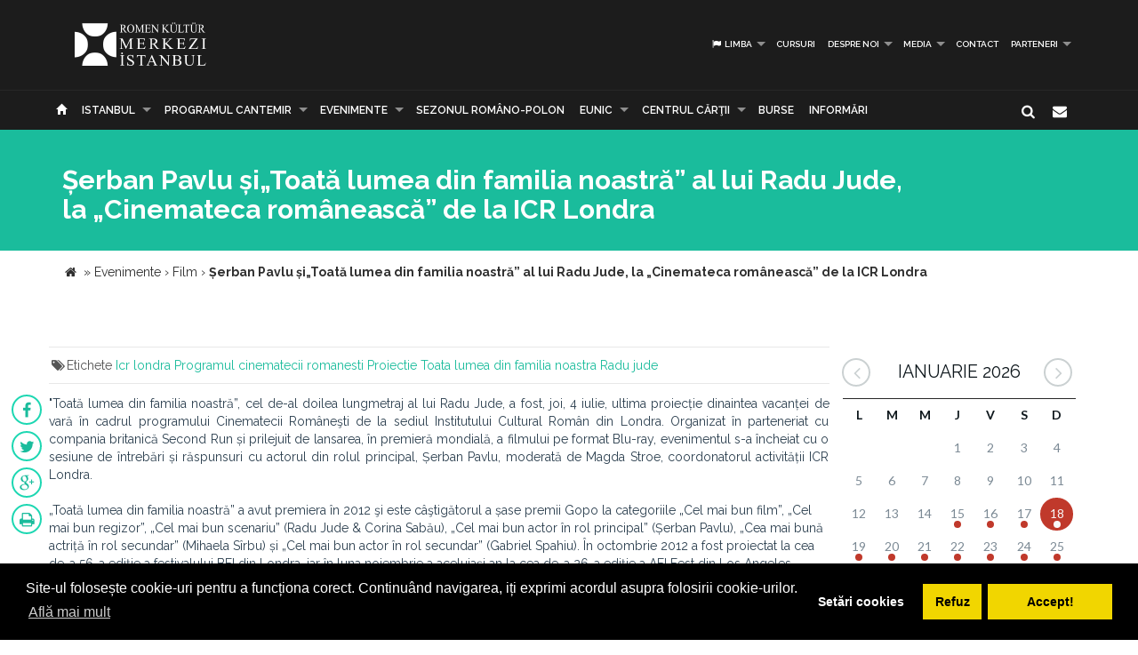

--- FILE ---
content_type: text/html; charset=UTF-8
request_url: https://www.icr.ro/istanbul/serban-pavlu-sitoata-lumea-din-familia-noastra-al-lui-radu-jude-la-cinemateca-romaneasca-de-la-icr-londra
body_size: 8837
content:
<!DOCTYPE html>
<html  dir="ltr">
    <head>
    	<meta name="google-site-verification" content="sgyiMVPWJ4ncUsUoWw73SKo53wbgU5YwdIQ0HZAr7Cc" />
        <!-- Meta Tags -->
        <meta charset="utf-8">
        <!-- Title -->
        <link rel="canonical" href="https://www.icr.ro:443/istanbul/serban-pavlu-sitoata-lumea-din-familia-noastra-al-lui-radu-jude-la-cinemateca-romaneasca-de-la-icr-londra">
        <title>Șerban Pavlu și„Toată lumea din familia noastră” al lui Radu Jude, la „Cinemateca românească” de la ICR Londra</title>
        <base href="https://www.icr.ro/">
        <meta name="description" content="Toata lumea din familia noastra, cel de-al doilea lungmetraj al lui Radu
Jude, a fost, joi, 4 iulie, ultima proiectie dinaintea vacantei de vara
in cadrul programului Cinematecii Romanesti de la sediul Institutului
Cultural Roman din Londra Organizat in parteneriat cu compania britanica
Second Run si prilejuit de lansarea, in premiera mondiala, a filmului pe format
Blu-ray, evenimentul s-a incheiat cu o sesiune de intrebari si raspunsuri cu
actorul din rolul principal, Serban Pavlu, moderata de Magda" />
        <meta name="keywords" content="icr londra, programul cinematecii romanesti, proiectie, toata lumea din familia noastra, radu jude" />
        <meta http-equiv="X-UA-Compatible" content="IE=Edge" />
        <meta name="viewport" content="width=device-width, height=device-height, initial-scale=1, maximum-scale=1, user-scalable=no">
        <!-- Favicon -->
        <link rel="shortcut icon" type="image/x-icon" href="app/learn/images/favicon.ico">
        <!-- CSS -->
        	    	<link rel="stylesheet" type="text/css" href="../min/g=icrCss">
	    	    <link rel="stylesheet" type="text/css" media="print" href="app/learn/css/print.css">
	    <!--[if lt IE 9]>
	      <script src="https://oss.maxcdn.com/libs/html5shiv/3.7.0/html5shiv.js"></script>
	      <script src="https://oss.maxcdn.com/libs/respond.js/1.3.0/respond.min.js"></script>
	    <![endif]-->

	    <link rel="stylesheet" type="text/css" href="//cdnjs.cloudflare.com/ajax/libs/cookieconsent2/3.0.3/cookieconsent.min.css" />
	<script src="//cdnjs.cloudflare.com/ajax/libs/cookieconsent2/3.0.3/cookieconsent.min.js"></script>
	<script>
	var cookiesActive = 'yes';
	window.addEventListener("load", function(){
		window.cookieconsent.initialise({
		  "palette": {
		    "popup": {
		      "background": "#000"
		    },
		    "button": {
		      "background": "#f1d600"
		    }
		  },
		  "type": "opt-in",
		  "content": {
		    "message": "Site-ul folosește cookie-uri pentru a funcționa corect. Continuând navigarea, iți exprimi acordul asupra folosirii cookie-urilor.",
		    "allow": "Accept!",
		    "deny": "Refuz",
		    "dismiss": "Setări cookies",
		    "link": "Află mai mult",
		    "href": "https://www.icr.ro/pagini/cookies-si-protectia-datelor"
		  },
		  compliance: {
			  'info': '<div class="cc-compliance">{{dismiss}}</div>',
			  'opt-in': '<div class="cc-compliance cc-highlight">{{dismiss}}{{deny}}{{allow}}</div>',
			  'opt-out': '<div class="cc-compliance cc-highlight">{{deny}}{{dismiss}}</div>',
			},
		  cookie: {
		  	domain: "www.icr.ro"
		  },
		  revokable: true,
		  revokeBtn: '<div class="cc-revoke {{classes}}">Cookie-uri</div>',
		    onInitialise: function (status) {
			  var type = this.options.type;
			  var didConsent = this.hasConsented();
			  switch(status){
			  	case 'allow':
			  		cookiesActive = 'yes';
			  	break;
			  	case 'deny':
			  		cookiesActive = 'no';
			  	break;
			  	case 'dismiss':
			  		cookiesActive = 'yes';
			  	break;
			  }
			  if (type == 'opt-in') {
			    setTimeout(function() {
		          $(".cc-revoke").css('display', 'block');
		        });
			  }
			},
			 
			onStatusChange: function(status, chosenBefore) {
			  var type = this.options.type;
			  var didConsent = this.hasConsented();
			  if (type == 'opt-in') {
			    switch(status){
				  	case 'allow':
				  		cookiesActive = 'yes';
				  	break;
				  	case 'deny':
				  		cookiesActive = 'no';
				  	break;
				  	case 'dismiss':
				  		cookiesActive = 'yes';
				  	break;
				  }
			  }
			},
			 
			onRevokeChoice: function() {
			  var type = this.options.type;
			  if (type == 'opt-in') {
			    cookiesActive = 'yes';
			  }
			}
		});
		setTimeout(function(){
			$(".cc-dismiss").attr("href", "https://www.youronlinechoices.com/ro/optiunile-mele").attr('target', '_blank');
		},1000);

	});
	</script>
    </head>
    
    <body id="black">
    
    <div id="fb-root"></div>
    <script>(function(d, s, id) {
      var js, fjs = d.getElementsByTagName(s)[0];
      if (d.getElementById(id)) return;
      js = d.createElement(s); js.id = id;
      js.src = "//connect.facebook.net/en_US/all.js#xfbml=1";
      fjs.parentNode.insertBefore(js, fjs);
    }(document, 'script', 'facebook-jssdk'));</script>
    <!-- CONTAINER -->
    <!-- <div class="config_wrap no-print">
    	<button type="button" id="cfg-btn" class="config-button" aria-label="Brush">
		  <span class="glyphicon glyphicon-chevron-right" aria-hidden="true"></span>
		</button>
	    <div class="config">
	        <button class="conf blk btn" id="c-black"></button>
	        <button class="conf grn btn" id="c-green"></button>
	        <button class="conf tea btn" id="c-teal"></button>
	        <button class="conf fuc btn" id="c-fuchsia"></button>
	        <button class="conf cya btn" id="c-cyan"></button>
	    </div>
    </div> -->
   <header class="black no-print">
  	<div class="container">
		<div class="row">
			<div class="col-md-3 col-sm-3 col-xs-11">
				<a href="https://www.icr.ro/">
					
                    <span class="il-logo-5 black"></span>

                </a>
			</div>
			<div class="col-md-9 col-sm-9 col-xs-12">
					            <ul class="sf-menu small right black">
	            		            	<li><a id="language"><i class="icon-flag"></i> Limba</a>
        			<div class="mobnav-subarrow"></div>
        				<ul>
        				        					        						        					        					        						        					        					<li><a href="ro/"><span class="flag-icon flag-icon-ro"></span> Română</a></li>
        				        					        						        					        					        						        					        					<li><a href="en/"><span class="flag-icon flag-icon-gb"></span> English</a></li>
        				        				</ul>
        			</li>
        				            		            			            				                			<li><a href="istanbul/cursuri">Cursuri</a></li>
	             				             			             		            			            				                			<li><a href="istanbul/despre-noi">Despre noi</a>
	             				            			<div class="mobnav-subarrow"></div>
	            				<ul>
	            						            										                			<li><a href="istanbul/misiune-strategie-functionare">Misiune / Strategie / Funcţionare</a></li>
				             				            						            										                			<li><a href="istanbul/echipa">Echipa</a></li>
				             				            						            										                			<li><a href="istanbul/structura-icr">Structura ICR</a></li>
				             				            						            										                			<li><a href="istanbul/rapoarte-de-activitate">Rapoarte de activitate</a></li>
				             				            						            										                			<li><a href="istanbul/istoric">Istoric</a></li>
				             				            						            										                			<li><a href="istanbul/declaratii-de-avere">Declaraţii de avere</a></li>
				             				            						            										                			<li><a href="istanbul/achizitii">Achizitii</a></li>
				             				            						            										                			<li><a href="istanbul/nota-de-fundamentare-cladire-icr">Nota de fundamentare cladire ICR</a></li>
				             				            						            				</ul>
	            			</li>
	            			             		            			            				                			<li><a href="istanbul/media">Media</a>
	             				            			<div class="mobnav-subarrow"></div>
	            				<ul>
	            						            										                			<li><a href="istanbul/identitate-vizuala">Identitate vizuală</a></li>
				             				            						            										                			<li><a href="istanbul/aparitii-in-media">Apariţii în media</a></li>
				             				            						            										                			<li><a href="istanbul/comunicate-de-presa">Comunicate de presă</a></li>
				             				            						            										                			<li><a href="istanbul/biblioteca-virtuala">Biblioteca virtuală</a></li>
				             				            						            				</ul>
	            			</li>
	            			             		            			            				                			<li><a href="istanbul/contact">Contact</a></li>
	             				             			             		            			            				                			<li><a href="istanbul/parteneri-6913">PARTENERI</a>
	             				            			<div class="mobnav-subarrow"></div>
	            				<ul>
	            						            										                			<li><a href="istanbul/parteneri-institutionali">Parteneri instituționali</a></li>
				             				            						            										                			<li><a href="istanbul/sponsori-62">Sponsori</a></li>
				             				            						            				</ul>
	            			</li>
	            			             		            </ul>
	            			</div>
		</div>
	</div>
   </header><!-- End header -->
<nav class="black no-print">
<div class="container">
	<div class="row">
		<div class="col-md-15">
					<div id="mobnav-btn"></div>
			<ul class="sf-menu black">
				<li>
				<a href="https://www.icr.ro/"><span class="glyphicon glyphicon-home" aria-hidden="true"></span></a>
				</li>
				<li>
					<a href="https://www.icr.ro/" id="branch">Re&tcedil;eaua ICR</a>
					<div class="mobnav-subarrow"></div>
					<ul class="mega">
													        						        						                        <li><a href="bucuresti/">București</a></li>
	                    							        						        						                        <li><a href="beijing/">Beijing</a></li>
	                    							        						        						                        <li><a href="berlin/">Berlin</a></li>
	                    							        						        						                        <li><a href="bruxelles/">Bruxelles</a></li>
	                    							        						        						                        <li><a href="budapesta/">Budapesta</a></li>
	                    							        						        						                        <li><a href="chisinau/">Chişinău</a></li>
	                    							        						        						                        <li><a href="istanbul/" class="active branch">Istanbul</a></li>
	                    							        						        						                        <li><a href="lisabona/">Lisabona</a></li>
	                    							        						        						                        <li><a href="londra/">Londra</a></li>
	                    							        						        						                        <li><a href="madrid/">Madrid</a></li>
	                    							        						        						                        <li><a href="new-york/">New York</a></li>
	                    							        						        						                        <li><a href="paris/">Paris</a></li>
	                    							        						        						                        <li><a href="praga/">Praga</a></li>
	                    							        						        						                        <li><a href="roma/">Roma</a></li>
	                    							        						        						                        <li><a href="seghedin/">Seghedin</a></li>
	                    							        						        						                        <li><a href="stockholm/">Stockholm</a></li>
	                    							        						        						                        <li><a href="tel-aviv/">Tel Aviv</a></li>
	                    							        						        						                        <li><a href="varsovia/">Varşovia</a></li>
	                    							        						        						                        <li><a href="venetia/">Veneţia</a></li>
	                    							        						        						                        <li><a href="viena/">Viena</a></li>
	                    	                    <li><a href="#" data-toggle="modal" data-target=".world">Vezi harta</a></li>
					</ul>
				</li>
															                			<li><a href="istanbul/programul-cantemir">PROGRAMUL CANTEMIR</a>
             									<div class="mobnav-subarrow"></div>
						<ul>
						                            		                		<li><a href="istanbul/despre-program">DESPRE PROGRAM</a></li>
		                			                                            		                		<li><a href="istanbul/proiecte">PROIECTE</a></li>
		                			                						</ul>
						</li>
																				                			<li><a href="istanbul/evenimente">Evenimente</a>
             									<div class="mobnav-subarrow"></div>
						<ul>
						                            		                		<li><a href="istanbul/arte-vizuale">Arte vizuale</a></li>
		                			                                            		                		<li><a href="istanbul/conferinte">Conferinţe</a></li>
		                			                                            		                		<li><a href="istanbul/literatura">Literatură</a></li>
		                			                                            		                		<li><a href="istanbul/muzica">Muzică</a></li>
		                			                                            		                		<li><a href="istanbul/teatru-dans">Teatru & Dans</a></li>
		                			                                            		                		<li><a href="istanbul/film">Film</a></li>
		                			                                            		                		<li><a href="istanbul/multiart">MULTIART</a></li>
		                			                						</ul>
						</li>
																				                			<li><a href="istanbul/sezonul-romano-polon">SEZONUL ROMÂNO-POLON</a></li>
             																							                			<li><a href="istanbul/eunic">EUNIC</a>
             									<div class="mobnav-subarrow"></div>
						<ul>
						                            		                		<li><a href="istanbul/proiecte-eunic">Proiecte EUNIC</a></li>
		                			                                            		                		<li><a href="istanbul/resurse-media">Resurse media</a></li>
		                			                                            		                		<li><a href="istanbul/institutul-cultural-roman-in-eunic">Institutul Cultural Român în EUNIC</a></li>
		                			                						</ul>
						</li>
																				                			<li><a href="istanbul/cennac">CENTRUL CĂRŢII</a>
             									<div class="mobnav-subarrow"></div>
						<ul>
						                            		                		<li><a href="istanbul/editura-icr">Editura ICR</a></li>
		                			                                            	                            				                			<li><a href="istanbul/reviste">Reviste</a>
			             												<div class="mobnav-subarrow"></div>
									<ul>
																										                			<li><a href="istanbul/lettre-internationale">LETTRE INTERNATIONALE</a></li>
					             																													                			<li><a href="istanbul/euresis">EURESIS</a></li>
					             																													                			<li><a href="istanbul/romania-culturala">ROMÂNIA CULTURALĂ</a></li>
					             																													                			<li><a href="istanbul/plural-magazine">PLURAL MAGAZINE</a></li>
					             																													                			<li><a href="istanbul/glasul-bucovinei">GLASUL BUCOVINEI</a></li>
					             																													                			<li><a href="istanbul/publicatii-subventionate">Publicații subvenționate</a></li>
					             																													                			<li><a href="istanbul/romanian-book-review">ROMANIAN BOOK REVIEW</a></li>
					             																						</ul>
								</li>
                            		                						</ul>
						</li>
																				                			<li><a href="istanbul/burse"> Burse</a></li>
             																							                			<li><a href="istanbul/informari">Informări</a></li>
             															</ul>
             
            <div class="col-md-1 pull-right hidden-sm">
					<div id="nb-newsletter" class="nb-newsletter black">
						<form>
							<input class="nb-newsletter-input" placeholder="Introdu adresa email..." type="text" value="" name="newsletter" id="newsletter">
							<input class="nb-newsletter-submit" type="submit" value="">
							<span class="nb-icon-newsletter"></span>
						</form>
					</div>
					<div id="sb-search" class="sb-search black">
						<form>
							<input class="sb-search-input" placeholder="Introdu cuvântul căutat..." type="text" value="" name="search" id="search">
							<input class="sb-search-submit" type="submit" value="">
							<span class="sb-icon-search"></span>
						</form>
					</div>
              </div><!-- End search -->
             
		</div>
	</div><!-- End row -->
</div><!-- End container -->
</nav>
<section id="sub-header" class="black small">
    <div class="container">
        <div class="row">
            <div class="col-md-10 text-left">
                <h1>Șerban Pavlu și„Toată lumea din familia noastră” al lui Radu Jude, la „Cinemateca românească” de la ICR Londra</h1>
                <!-- <p class="lead boxed">Ex utamur fierent tacimates nam, his duis choro an.</p>
                <p class="lead">
                    Lorem ipsum dolor sit amet, ius minim gubergren ad. At mei sumo sonet audiam, ad mutat elitr platonem vix. Ne nisl idque fierent vix. 
                </p> -->
            </div>
        </div><!-- End row -->
    </div><!-- End container -->
    <div class="divider_top"></div>
    </section><!-- End sub-header -->
	
		      <section class="container">
      <div class="breadcrumbs">
          
          <span itemscope itemtype="https://data-vocabulary.org/Breadcrumb">
            <a href="https://www.icr.ro/"><span class="icon icon-home"></span></a> &raquo;
                                                      <a href="istanbul/evenimente" itemprop="url">
                  <span itemprop="title">Evenimente</span>
                </a>
              <span class="divider">›</span>
                                                        <a href="istanbul/film" itemprop="url">
                  <span itemprop="title">Film</span>
                </a>
              <span class="divider">›</span>
                                                        <strong>Șerban Pavlu și„Toată lumea din familia noastră” al lui Radu Jude, la „Cinemateca românească” de la ICR Londra</strong>
                                    </span>
        </div>
      </section>
    		

	<section id="main_content" class="black">
    	<div class="container">
        	
        
        <div class="row">
        
        <div class="col-lg-9 col-md-8 col-sm-8">
        	<div class="row">

        	        		        		<div class="post">
        							<div class="post_info clearfix">
						<div class="post-left">
							<ul>
																																																<li><i class="icon-tags"></i>Etichete 
																			<a href="cauta/icr+londra">Icr londra</a> 
																			<a href="cauta/programul+cinematecii+romanesti">Programul cinematecii romanesti</a> 
																			<a href="cauta/proiectie">Proiectie</a> 
																			<a href="cauta/toata+lumea+din+familia+noastra">Toata lumea din familia noastra</a> 
																			<a href="cauta/radu+jude">Radu jude</a> 
																		</li>
															</ul>
						</div>
												<!-- <div class="post-right"><i class="icon-angle-double-right"></i>  5 Jul 2019</div> -->
											</div>
										<ul id="follow_us" class="post black">
											        				                <li><a href="https://www.facebook.com/sharer/sharer.php?u=https://www.icr.ro:443/istanbul/serban-pavlu-sitoata-lumea-din-familia-noastra-al-lui-radu-jude-la-cinemateca-romaneasca-de-la-icr-londra" class="popshare"><i class="icon-facebook"></i></a></li>
		                <li><a href="https://twitter.com/share?url=https://www.icr.ro:443/istanbul/serban-pavlu-sitoata-lumea-din-familia-noastra-al-lui-radu-jude-la-cinemateca-romaneasca-de-la-icr-londra&text=Serban Pavlu siToata lumea din familia noastra al lui Radu Jude, la Cinemateca romaneasca de la ICR Londra" class="popshare"><i class="icon-twitter"></i></a></li>
		                <li><a href="https://plus.google.com/share?url=https://www.icr.ro:443/istanbul/serban-pavlu-sitoata-lumea-din-familia-noastra-al-lui-radu-jude-la-cinemateca-romaneasca-de-la-icr-londra"><i class="icon-gplus"></i></a></li>
		                <li><a id="printPage" onclick="window.print();"><i class="icon-print"></i></a></li>
		            </ul>
					<!-- <h2><a title="Șerban Pavlu și„Toată lumea din familia noastră” al lui Radu Jude, la „Cinemateca românească” de la ICR Londra">Șerban Pavlu și„Toată lumea din familia noastră” al lui Radu Jude, la „Cinemateca românească” de la ICR Londra</a></h2> -->
					<p class="MsoNormal" style="text-align:justify">"Toată lumea din familia noastră”, cel de-al doilea lungmetraj al lui Radu
Jude, a fost, joi, 4 iulie, ultima proiecție dinaintea vacanței de vară
în cadrul programului Cinematecii Româneşti de la sediul Institutului
Cultural Român din Londra. Organizat în parteneriat cu compania britanică
Second Run și prilejuit de lansarea, în premieră mondială, a filmului pe format
Blu-ray, evenimentul s-a încheiat cu o sesiune de întrebări și răspunsuri cu
actorul din rolul principal, Șerban Pavlu, moderată de Magda Stroe,
coordonatorul activității ICR Londra.</p>



<p class="MsoNormal">„Toată
lumea din familia noastră” a avut
premiera în 2012 şi este câştigătorul a șase premii Gopo la categoriile „Cel
mai bun film”, „Cel mai bun regizor”, „Cel mai bun scenariu” (Radu Jude &
Corina Sabău), „Cel mai bun actor în rol principal” (Șerban Pavlu), „Cea mai
bună actriță în rol secundar” (Mihaela Sîrbu) și „Cel mai bun actor în rol
secundar” (Gabriel Spahiu). În octombrie 2012 a fost proiectat la cea de-a 56-a
ediție a festivalului BFI din Londra, iar în luna noiembrie a aceluiași an la
cea de-a 26-a ediție a AFI Fest din Los Angeles. Producția a mai obținut,
printre altele, Marele Premiu al Festivalului de la Sarajevo, Marele Premiu
Bayard d’Or și Premiul pentru Cel mai bun actor la Namur IFF.</p>



<p class="MsoNormal">Marius
(Şerban Pavlu) e un bărbat divorţat, care aşteaptă cu nerăbdare zilele pe care
le poate petrece alături de fetiţa lui, Sofia (Sofia Nicolaescu). Din păcate,
fosta soţie, Otilia (Mihaela Sîrbu), are un punct de vedere diferit asupra
relaţiei pe care fetiţa ar trebui s-o aibă cu tatăl ei şi face tot posibilul
pentru a anula planurile acestuia de a petrece o vacanţă fericită cu ea, la
mare. Spectacolul reproşurilor defulate, al frustrărilor care erup, al
meschinăriilor vitriolante şi al violenţei verbale care se amplifică, generând
violenţă fizică, transformă acest film într-unul dintre cele mai memorabile
producţii recente. </p>



<p class="MsoNormal">Pelicula
investighează modul în care conflictele afectează familia după divorț. Însă nu
divorțul și consecințele lui sunt tema principală a filmului, ci contextul pe
care acestea îl creează și care e alimentat de lipsa de comunicare, neputința
de a-l înțelege pe celălalt și de imposibilitatea de a repara răul facut. Din
distribuție fac parte: Șerban Pavlu, Mihaela Sîrbu, Gabriel Spahiu, Sofia
Nicolaescu, Tamara Buciuceanu Botez, Stela Popescu și Alexandru Arșinel. </p>



<p class="MsoNormal">Cinemateca
Românească este unul dintre programele permanente ale ICR Londra, menit să pună
în valoare filme românești din toate timpurile. Începând cu anul 2017,
Cinemateca prezintă o serie de filme românești recente, care nu au intrat în
rețelele de distribuție britanice. </p>



<p class="MsoNormal">Pentru
mai multe detalii vă invităm să vizitați i<a href="http://www.icr-london.co.uk/">www.icr-london.co.uk</a> şi<a href="https://www.facebook.com/ICRLondon">https://www.facebook.com/ICRLondon</a>.</p>					
																		<div class="clearfix"></div>
		        			<div class="slick-gallery">
			        												<div>
																					<a class="jackbox" 
												data-group="mixed" 
	    										data-thumbnail="uploads/images/thumbs/thb-serban-pavlu1.png" 
	    										data-title=""
	    										data-description=""
												href="uploads/images/posts/serban-pavlu1.png">
												<img src="uploads/images/thumbs/thb-serban-pavlu1.png" alt="">
											</a>
																																							</div>
																	<div>
																					<a class="jackbox" 
												data-group="mixed" 
	    										data-thumbnail="uploads/images/thumbs/thb-serban-pavlu2.png" 
	    										data-title=""
	    										data-description=""
												href="uploads/images/posts/serban-pavlu2.png">
												<img src="uploads/images/thumbs/thb-serban-pavlu2.png" alt="">
											</a>
																																							</div>
																	<div>
																					<a class="jackbox" 
												data-group="mixed" 
	    										data-thumbnail="uploads/images/thumbs/thb-serban-pavlu3.png" 
	    										data-title=""
	    										data-description=""
												href="uploads/images/posts/serban-pavlu3.png">
												<img src="uploads/images/thumbs/thb-serban-pavlu3.png" alt="">
											</a>
																																							</div>
																	<div>
																					<a class="jackbox" 
												data-group="mixed" 
	    										data-thumbnail="uploads/images/thumbs/thb-serban-pavlu4.png" 
	    										data-title=""
	    										data-description=""
												href="uploads/images/posts/serban-pavlu4.png">
												<img src="uploads/images/thumbs/thb-serban-pavlu4.png" alt="">
											</a>
																																							</div>
															</div>
															</div><!-- end post -->
				                                   
       		</div><!-- End row -->
        </div><!-- End col-lg-9-->
        
	        <aside class="col-lg-3 col-md-4 col-sm-4 no-print">

	        		<div id="simpleCalendar" class="calendar hidden-print">
          			<header>
			            <h2 class="month"></h2>
			            <a class="btn-prev icon-angle-left" ></a>
			            <a class="btn-next icon-angle-right"></a>
			        </header>
			          <table>
			            <thead class="event-days">
			              <tr></tr>
			            </thead>
			            <tbody class="event-calendar">
			              <tr class="1"></tr>
			              <tr class="2"></tr>
			              <tr class="3"></tr>
			              <tr class="4"></tr>
			              <tr class="5"></tr>
			            </tbody>
			          </table>
			        </div>
			        
	            <div class="box_style_1">
	            	<h4>Categorii</h4>
		            <ul class="submenu-col">
		            		                <li><a href="istanbul/arte-vizuale">Arte vizuale</a></li>
		            		                <li><a href="istanbul/conferinte">Conferinţe</a></li>
		            		                <li><a href="istanbul/literatura">Literatură</a></li>
		            		                <li><a href="istanbul/muzica">Muzică</a></li>
		            		                <li><a href="istanbul/teatru-dans">Teatru & Dans</a></li>
		            		                <li><a href="istanbul/film">Film</a></li>
		            		                <li><a href="istanbul/multiart">MULTIART</a></li>
		            		            </ul>
	            </div>

	             						            <div class="col-md-12 small-padding">
		            	<a href="http://www.cennac.ro" target="_blank">
		                <div class="feature" style="background: url('uploads/banners/cennac-banner2.jpg') right top no-repeat #f15822;background-size: contain;">
		                    <h3></h3>
		                    <p></p>
		                </div>
		                </a>
		            </div>
	            		            <div class="col-md-12 small-padding">
		            	<a href="https://www.eunicglobal.eu/" target="_blank">
		                <div class="feature" style="background: url('uploads/banners/eunic.png') right top no-repeat #f15822;background-size: contain;">
		                    <h3></h3>
		                    <p></p>
		                </div>
		                </a>
		            </div>
	            	            
	        </aside>
                        
        </div><!-- End row -->            	
        </div><!-- End container -->
    </section><!-- End main_content --><footer class="black">
    <div class="container no-print">
        <div class="row">
            <div class="col-md-8 col-md-offset-2">
                <h3>Abonează-te la Newsletter pentru noutăţi.</h3>
                <div id="message-newsletter"></div>
                <form method="post" action="#" name="newsletter" id="newsletter" class="form-inline black">
                    <input name="email_newsletter" id="email_newsletter" type="email" value="" placeholder="Adresa email" class="form-control">
                    <button id="submit-newsletter" class=" button_outline black"> Abonează-te</button>
                </form>
            </div>
        </div>
    </div>

    <hr class="no-print">

    <div class="container" id="nav-footer">
        <div class="row text-left">
            <div class="col-md-3 col-sm-3">
                <!-- <div id="footer-logo" class="icr-logo black"></div> -->
                <h4></h4> 
                <p class="no-print"> INSTITUTUL CULTURAL ROMÂN<br />
Aleea Alexandru nr. 38, 011824 București, România<br />
                    Tel.: (+4) 031 71 00 627, (+4) 031 71 00 606<br />
Fax: (+4) 031 71 00 607<br />
                                        E-mail: icr@icr.ro                                    </p>
            </div><!-- End col-md-4 -->
                        <div class="col-md-3 col-sm-3">
                <h4 class="no-print">Despre noi</h4>
                <ul class="black no-print">
                 
                    <li><a href="istanbul/misiune-strategie-functionare"><i class="right triangle icon"></i> Misiune / Strategie / Funcţionare</a></li>
                 
                    <li><a href="istanbul/echipa"><i class="right triangle icon"></i> Echipa</a></li>
                 
                    <li><a href="istanbul/structura-icr"><i class="right triangle icon"></i> Structura ICR</a></li>
                 
                    <li><a href="istanbul/rapoarte-de-activitate"><i class="right triangle icon"></i> Rapoarte de activitate</a></li>
                 
                    <li><a href="istanbul/istoric"><i class="right triangle icon"></i> Istoric</a></li>
                 
                    <li><a href="istanbul/declaratii-de-avere"><i class="right triangle icon"></i> Declaraţii de avere</a></li>
                 
                    <li><a href="istanbul/achizitii"><i class="right triangle icon"></i> Achizitii</a></li>
                 
                    <li><a href="istanbul/nota-de-fundamentare-cladire-icr"><i class="right triangle icon"></i> Nota de fundamentare cladire ICR</a></li>
                 
                    <li><a href="istanbul/contact"><i class="right triangle icon"></i> Contact</a></li>
                 
                    <li><a href="istanbul/cookies-protectia-datelor"><i class="right triangle icon"></i> Cookies & protectia datelor</a></li>
                                </ul>
            </div><!-- End col-md-4 -->
                        <div class="col-md-3 col-sm-3">
                <h4 class="no-print">Cele mai noi Tweet-uri</h4>
                <div class="twitter-widget no-print"></div>
                                <a href="https://twitter.com/intent/follow?original_referer=https%3A%2F%2Fwww.icr.ro%3A443%2Fistanbul%2Fserban-pavlu-sitoata-lumea-din-familia-noastra-al-lui-radu-jude-la-cinemateca-romaneasca-de-la-icr-londra&ref_src=twsrc%5Etfw&region=follow_link&screen_name=ICR_Romania&tw_p=followbutton" class="button_outline small black no-print"><i class="twitter icon"></i> Urmăreşte-ne pe twitter</a>
                                <h4 class="no-print">Urmăreşte-ne</h4>
                <ul id="follow_us" class="black no-print">
                                    <li><a href="https://www.facebook.com/InstitutulCulturalRoman/" target="_blank"><i class="icon-facebook"></i></a></li>
                                                    <li><a href="https://twitter.com/ICR_Romania" target="_blank"><i class="icon-twitter"></i></a></li>
                                                                    <li><a href="https://www.youtube.com/channel/UCLX4mQhAs1F477kayQ5Xdxg" target="_blank"><i class="icon-youtube"></i></a></li>
                                                                    <!-- <li><a href="https://www.instagram.com/icr.ro/?hl=ro" target="_blank"><i class="fa fa-instagram"></i></a></li> -->
                    <li><a href="https://www.instagram.com/icr.ro/?hl=ro" target="_blank"><img src="app/learn/images/instagram.png" class="reposition" /></a></li>
                                </ul>
            </div><!-- End col-md-4 -->
            <div class="col-md-3 col-sm-3">
                <h4 class="no-print">Suntem pe facebook</h4>
                                
                <iframe class="no-print" src="//www.facebook.com/plugins/likebox.php?href=https%3A%2F%2Fwww.facebook.com%2FInstitutulCulturalRoman%2F&amp;width=270&amp;height=240&amp;colorscheme=dark&amp;header=false&amp;show_faces=true&amp;stream=false&amp;show_border=false" style="border:none; overflow:hidden; width:100%; height:240px;"></iframe>
            </div><!-- End col-md-4 -->
        </div><!-- End row -->
    </div>
<!-- ICR GOOGLE MAPS MODAL -->
<div id="calendarList" class="modal fade" tabindex="-1" role="dialog" aria-labelledby="myLargeModalLabel">
  <div class="modal-dialog modal-lg">
    <div class="modal-content" style="height:100%; width:100%;">
        <button type="button" class="close" data-dismiss="modal" aria-hidden="true">&times;</button>
      <div id="calendar-list" class="calendar-list"></div>
    </div>
  </div>
</div>
<!-- /ICR GOOGLE MAPS MODAL -->
<div id="toTop">Mergi la inceput</div>

<div id="advert" class="modal fade">
  <div class="modal-dialog modal-lg">
    <div class="modal-header no-bg">
        <button type="button" class="close" data-dismiss="modal" aria-label="Close"><span aria-hidden="true">&times;</span></button>
        <h4 class="modal-title"></h4>
    </div>
    <div class="modal-content">
      <div id="modal-content" class="vertical">

      </div>
    </div><!-- /.modal-content -->
  </div><!-- /.modal-dialog -->
</div><!-- /.modal -->
</footer>

            <script type="text/javascript">
    var branch = 'istanbul';
    var lang = 'ro';
    var twittid = 'ICR_Romania';
</script>
<!-- <script type="text/javascript" src="//maps.googleapis.com/maps/api/js?v=3.exp"></script> -->
<script src="../min/g=icrJs" type="text/javascript"></script>
<script src="app/learn/fullcalendar/lang/ro.js" type="text/javascript"></script>

<!-- Global site tag (gtag.js) - Google Analytics -->
<script async src="https://www.googletagmanager.com/gtag/js?id=UA-139423238-1"></script>
<script>
  window.dataLayer = window.dataLayer || [];
  function gtag(){dataLayer.push(arguments);}
  gtag('js', new Date());

  gtag('config', 'UA-139423238-1');
</script>

<script type="text/javascript">
    $(document).ready(function() {
        new UISearch( document.getElementById( 'sb-search' ) );
        new UINewsletter( document.getElementById( 'nb-newsletter' ) );
        // if($('#calendar').length > 0){
        //     var currentLangCode = 'ro';
        //     renderCalendar(currentLangCode);
        // }
    });
    </script>
  </body>
</html>


--- FILE ---
content_type: text/html; charset=UTF-8
request_url: https://www.icr.ro/engine/calendar-mini.php?start=2026-01-02&end=2026-02-01
body_size: 389
content:
{"events":[{"day":"15","month":"01","year":"2026","titles":[{"title":"EXAMEN PENTRU OB\u021aINEREA CERTIFICATULUI DE COMPETEN\u021a\u0102 LINGVISTIC\u0102 - NIVELUL B1 - 15-16 IANUARIE, 7-8 FEBRUARIE 2026","url":"https:\/\/www.icr.ro\/istanbul\/examen-pentru-obtinerea-certificatului-de-competenta-lingvistica-nivelul-b1-15-16-ianuarie-7-8-februarie-2026"}]},{"day":"16","month":"01","year":"2026","titles":[{"title":"EXAMEN PENTRU OB\u021aINEREA CERTIFICATULUI DE COMPETEN\u021a\u0102 LINGVISTIC\u0102 - NIVELUL B1 - 15-16 IANUARIE, 7-8 FEBRUARIE 2026","url":"https:\/\/www.icr.ro\/istanbul\/examen-pentru-obtinerea-certificatului-de-competenta-lingvistica-nivelul-b1-15-16-ianuarie-7-8-februarie-2026"}]},{"day":"17","month":"01","year":"2026","titles":[{"title":"EXAMEN PENTRU OB\u021aINEREA CERTIFICATULUI DE COMPETEN\u021a\u0102 LINGVISTIC\u0102 - NIVELUL B1 - 15-16 IANUARIE, 7-8 FEBRUARIE 2026","url":"https:\/\/www.icr.ro\/istanbul\/examen-pentru-obtinerea-certificatului-de-competenta-lingvistica-nivelul-b1-15-16-ianuarie-7-8-februarie-2026"}]},{"day":"18","month":"01","year":"2026","titles":[{"title":"EXAMEN PENTRU OB\u021aINEREA CERTIFICATULUI DE COMPETEN\u021a\u0102 LINGVISTIC\u0102 - NIVELUL B1 - 15-16 IANUARIE, 7-8 FEBRUARIE 2026","url":"https:\/\/www.icr.ro\/istanbul\/examen-pentru-obtinerea-certificatului-de-competenta-lingvistica-nivelul-b1-15-16-ianuarie-7-8-februarie-2026"}]},{"day":"19","month":"01","year":"2026","titles":[{"title":"EXAMEN PENTRU OB\u021aINEREA CERTIFICATULUI DE COMPETEN\u021a\u0102 LINGVISTIC\u0102 - NIVELUL B1 - 15-16 IANUARIE, 7-8 FEBRUARIE 2026","url":"https:\/\/www.icr.ro\/istanbul\/examen-pentru-obtinerea-certificatului-de-competenta-lingvistica-nivelul-b1-15-16-ianuarie-7-8-februarie-2026"}]},{"day":"20","month":"01","year":"2026","titles":[{"title":"EXAMEN PENTRU OB\u021aINEREA CERTIFICATULUI DE COMPETEN\u021a\u0102 LINGVISTIC\u0102 - NIVELUL B1 - 15-16 IANUARIE, 7-8 FEBRUARIE 2026","url":"https:\/\/www.icr.ro\/istanbul\/examen-pentru-obtinerea-certificatului-de-competenta-lingvistica-nivelul-b1-15-16-ianuarie-7-8-februarie-2026"}]},{"day":"21","month":"01","year":"2026","titles":[{"title":"EXAMEN PENTRU OB\u021aINEREA CERTIFICATULUI DE COMPETEN\u021a\u0102 LINGVISTIC\u0102 - NIVELUL B1 - 15-16 IANUARIE, 7-8 FEBRUARIE 2026","url":"https:\/\/www.icr.ro\/istanbul\/examen-pentru-obtinerea-certificatului-de-competenta-lingvistica-nivelul-b1-15-16-ianuarie-7-8-februarie-2026"}]},{"day":"22","month":"01","year":"2026","titles":[{"title":"EXAMEN PENTRU OB\u021aINEREA CERTIFICATULUI DE COMPETEN\u021a\u0102 LINGVISTIC\u0102 - NIVELUL B1 - 15-16 IANUARIE, 7-8 FEBRUARIE 2026","url":"https:\/\/www.icr.ro\/istanbul\/examen-pentru-obtinerea-certificatului-de-competenta-lingvistica-nivelul-b1-15-16-ianuarie-7-8-februarie-2026"}]},{"day":"23","month":"01","year":"2026","titles":[{"title":"EXAMEN PENTRU OB\u021aINEREA CERTIFICATULUI DE COMPETEN\u021a\u0102 LINGVISTIC\u0102 - NIVELUL B1 - 15-16 IANUARIE, 7-8 FEBRUARIE 2026","url":"https:\/\/www.icr.ro\/istanbul\/examen-pentru-obtinerea-certificatului-de-competenta-lingvistica-nivelul-b1-15-16-ianuarie-7-8-februarie-2026"}]},{"day":"24","month":"01","year":"2026","titles":[{"title":"EXAMEN PENTRU OB\u021aINEREA CERTIFICATULUI DE COMPETEN\u021a\u0102 LINGVISTIC\u0102 - NIVELUL B1 - 15-16 IANUARIE, 7-8 FEBRUARIE 2026","url":"https:\/\/www.icr.ro\/istanbul\/examen-pentru-obtinerea-certificatului-de-competenta-lingvistica-nivelul-b1-15-16-ianuarie-7-8-februarie-2026"}]},{"day":"25","month":"01","year":"2026","titles":[{"title":"EXAMEN PENTRU OB\u021aINEREA CERTIFICATULUI DE COMPETEN\u021a\u0102 LINGVISTIC\u0102 - NIVELUL B1 - 15-16 IANUARIE, 7-8 FEBRUARIE 2026","url":"https:\/\/www.icr.ro\/istanbul\/examen-pentru-obtinerea-certificatului-de-competenta-lingvistica-nivelul-b1-15-16-ianuarie-7-8-februarie-2026"}]},{"day":"26","month":"01","year":"2026","titles":[{"title":"EXAMEN PENTRU OB\u021aINEREA CERTIFICATULUI DE COMPETEN\u021a\u0102 LINGVISTIC\u0102 - NIVELUL B1 - 15-16 IANUARIE, 7-8 FEBRUARIE 2026","url":"https:\/\/www.icr.ro\/istanbul\/examen-pentru-obtinerea-certificatului-de-competenta-lingvistica-nivelul-b1-15-16-ianuarie-7-8-februarie-2026"}]},{"day":"27","month":"01","year":"2026","titles":[{"title":"EXAMEN PENTRU OB\u021aINEREA CERTIFICATULUI DE COMPETEN\u021a\u0102 LINGVISTIC\u0102 - NIVELUL B1 - 15-16 IANUARIE, 7-8 FEBRUARIE 2026","url":"https:\/\/www.icr.ro\/istanbul\/examen-pentru-obtinerea-certificatului-de-competenta-lingvistica-nivelul-b1-15-16-ianuarie-7-8-februarie-2026"}]},{"day":"28","month":"01","year":"2026","titles":[{"title":"EXAMEN PENTRU OB\u021aINEREA CERTIFICATULUI DE COMPETEN\u021a\u0102 LINGVISTIC\u0102 - NIVELUL B1 - 15-16 IANUARIE, 7-8 FEBRUARIE 2026","url":"https:\/\/www.icr.ro\/istanbul\/examen-pentru-obtinerea-certificatului-de-competenta-lingvistica-nivelul-b1-15-16-ianuarie-7-8-februarie-2026"}]},{"day":"29","month":"01","year":"2026","titles":[{"title":"EXAMEN PENTRU OB\u021aINEREA CERTIFICATULUI DE COMPETEN\u021a\u0102 LINGVISTIC\u0102 - NIVELUL B1 - 15-16 IANUARIE, 7-8 FEBRUARIE 2026","url":"https:\/\/www.icr.ro\/istanbul\/examen-pentru-obtinerea-certificatului-de-competenta-lingvistica-nivelul-b1-15-16-ianuarie-7-8-februarie-2026"}]},{"day":"30","month":"01","year":"2026","titles":[{"title":"EXAMEN PENTRU OB\u021aINEREA CERTIFICATULUI DE COMPETEN\u021a\u0102 LINGVISTIC\u0102 - NIVELUL B1 - 15-16 IANUARIE, 7-8 FEBRUARIE 2026","url":"https:\/\/www.icr.ro\/istanbul\/examen-pentru-obtinerea-certificatului-de-competenta-lingvistica-nivelul-b1-15-16-ianuarie-7-8-februarie-2026"}]},{"day":"31","month":"01","year":"2026","titles":[{"title":"EXAMEN PENTRU OB\u021aINEREA CERTIFICATULUI DE COMPETEN\u021a\u0102 LINGVISTIC\u0102 - NIVELUL B1 - 15-16 IANUARIE, 7-8 FEBRUARIE 2026","url":"https:\/\/www.icr.ro\/istanbul\/examen-pentru-obtinerea-certificatului-de-competenta-lingvistica-nivelul-b1-15-16-ianuarie-7-8-februarie-2026"}]},{"day":"01","month":"02","year":"2026","titles":[{"title":"EXAMEN PENTRU OB\u021aINEREA CERTIFICATULUI DE COMPETEN\u021a\u0102 LINGVISTIC\u0102 - NIVELUL B1 - 15-16 IANUARIE, 7-8 FEBRUARIE 2026","url":"https:\/\/www.icr.ro\/istanbul\/examen-pentru-obtinerea-certificatului-de-competenta-lingvistica-nivelul-b1-15-16-ianuarie-7-8-februarie-2026"}]}]}